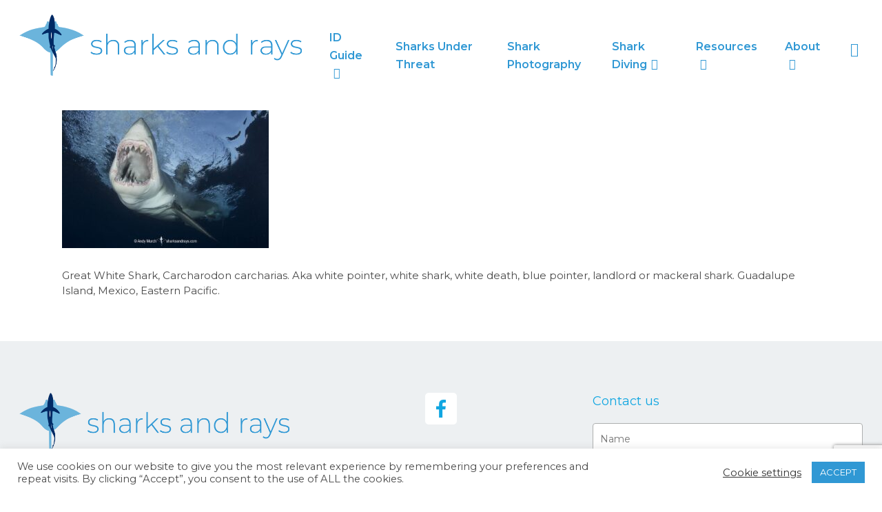

--- FILE ---
content_type: text/html; charset=utf-8
request_url: https://www.google.com/recaptcha/api2/anchor?ar=1&k=6Lc59NMZAAAAACJA7cul-VJ10F2DMjcHj8Xc5_3F&co=aHR0cHM6Ly93d3cuc2hhcmtzYW5kcmF5cy5jb206NDQz&hl=en&v=7gg7H51Q-naNfhmCP3_R47ho&size=invisible&anchor-ms=20000&execute-ms=30000&cb=orutrnwsb9wp
body_size: 50092
content:
<!DOCTYPE HTML><html dir="ltr" lang="en"><head><meta http-equiv="Content-Type" content="text/html; charset=UTF-8">
<meta http-equiv="X-UA-Compatible" content="IE=edge">
<title>reCAPTCHA</title>
<style type="text/css">
/* cyrillic-ext */
@font-face {
  font-family: 'Roboto';
  font-style: normal;
  font-weight: 400;
  font-stretch: 100%;
  src: url(//fonts.gstatic.com/s/roboto/v48/KFO7CnqEu92Fr1ME7kSn66aGLdTylUAMa3GUBHMdazTgWw.woff2) format('woff2');
  unicode-range: U+0460-052F, U+1C80-1C8A, U+20B4, U+2DE0-2DFF, U+A640-A69F, U+FE2E-FE2F;
}
/* cyrillic */
@font-face {
  font-family: 'Roboto';
  font-style: normal;
  font-weight: 400;
  font-stretch: 100%;
  src: url(//fonts.gstatic.com/s/roboto/v48/KFO7CnqEu92Fr1ME7kSn66aGLdTylUAMa3iUBHMdazTgWw.woff2) format('woff2');
  unicode-range: U+0301, U+0400-045F, U+0490-0491, U+04B0-04B1, U+2116;
}
/* greek-ext */
@font-face {
  font-family: 'Roboto';
  font-style: normal;
  font-weight: 400;
  font-stretch: 100%;
  src: url(//fonts.gstatic.com/s/roboto/v48/KFO7CnqEu92Fr1ME7kSn66aGLdTylUAMa3CUBHMdazTgWw.woff2) format('woff2');
  unicode-range: U+1F00-1FFF;
}
/* greek */
@font-face {
  font-family: 'Roboto';
  font-style: normal;
  font-weight: 400;
  font-stretch: 100%;
  src: url(//fonts.gstatic.com/s/roboto/v48/KFO7CnqEu92Fr1ME7kSn66aGLdTylUAMa3-UBHMdazTgWw.woff2) format('woff2');
  unicode-range: U+0370-0377, U+037A-037F, U+0384-038A, U+038C, U+038E-03A1, U+03A3-03FF;
}
/* math */
@font-face {
  font-family: 'Roboto';
  font-style: normal;
  font-weight: 400;
  font-stretch: 100%;
  src: url(//fonts.gstatic.com/s/roboto/v48/KFO7CnqEu92Fr1ME7kSn66aGLdTylUAMawCUBHMdazTgWw.woff2) format('woff2');
  unicode-range: U+0302-0303, U+0305, U+0307-0308, U+0310, U+0312, U+0315, U+031A, U+0326-0327, U+032C, U+032F-0330, U+0332-0333, U+0338, U+033A, U+0346, U+034D, U+0391-03A1, U+03A3-03A9, U+03B1-03C9, U+03D1, U+03D5-03D6, U+03F0-03F1, U+03F4-03F5, U+2016-2017, U+2034-2038, U+203C, U+2040, U+2043, U+2047, U+2050, U+2057, U+205F, U+2070-2071, U+2074-208E, U+2090-209C, U+20D0-20DC, U+20E1, U+20E5-20EF, U+2100-2112, U+2114-2115, U+2117-2121, U+2123-214F, U+2190, U+2192, U+2194-21AE, U+21B0-21E5, U+21F1-21F2, U+21F4-2211, U+2213-2214, U+2216-22FF, U+2308-230B, U+2310, U+2319, U+231C-2321, U+2336-237A, U+237C, U+2395, U+239B-23B7, U+23D0, U+23DC-23E1, U+2474-2475, U+25AF, U+25B3, U+25B7, U+25BD, U+25C1, U+25CA, U+25CC, U+25FB, U+266D-266F, U+27C0-27FF, U+2900-2AFF, U+2B0E-2B11, U+2B30-2B4C, U+2BFE, U+3030, U+FF5B, U+FF5D, U+1D400-1D7FF, U+1EE00-1EEFF;
}
/* symbols */
@font-face {
  font-family: 'Roboto';
  font-style: normal;
  font-weight: 400;
  font-stretch: 100%;
  src: url(//fonts.gstatic.com/s/roboto/v48/KFO7CnqEu92Fr1ME7kSn66aGLdTylUAMaxKUBHMdazTgWw.woff2) format('woff2');
  unicode-range: U+0001-000C, U+000E-001F, U+007F-009F, U+20DD-20E0, U+20E2-20E4, U+2150-218F, U+2190, U+2192, U+2194-2199, U+21AF, U+21E6-21F0, U+21F3, U+2218-2219, U+2299, U+22C4-22C6, U+2300-243F, U+2440-244A, U+2460-24FF, U+25A0-27BF, U+2800-28FF, U+2921-2922, U+2981, U+29BF, U+29EB, U+2B00-2BFF, U+4DC0-4DFF, U+FFF9-FFFB, U+10140-1018E, U+10190-1019C, U+101A0, U+101D0-101FD, U+102E0-102FB, U+10E60-10E7E, U+1D2C0-1D2D3, U+1D2E0-1D37F, U+1F000-1F0FF, U+1F100-1F1AD, U+1F1E6-1F1FF, U+1F30D-1F30F, U+1F315, U+1F31C, U+1F31E, U+1F320-1F32C, U+1F336, U+1F378, U+1F37D, U+1F382, U+1F393-1F39F, U+1F3A7-1F3A8, U+1F3AC-1F3AF, U+1F3C2, U+1F3C4-1F3C6, U+1F3CA-1F3CE, U+1F3D4-1F3E0, U+1F3ED, U+1F3F1-1F3F3, U+1F3F5-1F3F7, U+1F408, U+1F415, U+1F41F, U+1F426, U+1F43F, U+1F441-1F442, U+1F444, U+1F446-1F449, U+1F44C-1F44E, U+1F453, U+1F46A, U+1F47D, U+1F4A3, U+1F4B0, U+1F4B3, U+1F4B9, U+1F4BB, U+1F4BF, U+1F4C8-1F4CB, U+1F4D6, U+1F4DA, U+1F4DF, U+1F4E3-1F4E6, U+1F4EA-1F4ED, U+1F4F7, U+1F4F9-1F4FB, U+1F4FD-1F4FE, U+1F503, U+1F507-1F50B, U+1F50D, U+1F512-1F513, U+1F53E-1F54A, U+1F54F-1F5FA, U+1F610, U+1F650-1F67F, U+1F687, U+1F68D, U+1F691, U+1F694, U+1F698, U+1F6AD, U+1F6B2, U+1F6B9-1F6BA, U+1F6BC, U+1F6C6-1F6CF, U+1F6D3-1F6D7, U+1F6E0-1F6EA, U+1F6F0-1F6F3, U+1F6F7-1F6FC, U+1F700-1F7FF, U+1F800-1F80B, U+1F810-1F847, U+1F850-1F859, U+1F860-1F887, U+1F890-1F8AD, U+1F8B0-1F8BB, U+1F8C0-1F8C1, U+1F900-1F90B, U+1F93B, U+1F946, U+1F984, U+1F996, U+1F9E9, U+1FA00-1FA6F, U+1FA70-1FA7C, U+1FA80-1FA89, U+1FA8F-1FAC6, U+1FACE-1FADC, U+1FADF-1FAE9, U+1FAF0-1FAF8, U+1FB00-1FBFF;
}
/* vietnamese */
@font-face {
  font-family: 'Roboto';
  font-style: normal;
  font-weight: 400;
  font-stretch: 100%;
  src: url(//fonts.gstatic.com/s/roboto/v48/KFO7CnqEu92Fr1ME7kSn66aGLdTylUAMa3OUBHMdazTgWw.woff2) format('woff2');
  unicode-range: U+0102-0103, U+0110-0111, U+0128-0129, U+0168-0169, U+01A0-01A1, U+01AF-01B0, U+0300-0301, U+0303-0304, U+0308-0309, U+0323, U+0329, U+1EA0-1EF9, U+20AB;
}
/* latin-ext */
@font-face {
  font-family: 'Roboto';
  font-style: normal;
  font-weight: 400;
  font-stretch: 100%;
  src: url(//fonts.gstatic.com/s/roboto/v48/KFO7CnqEu92Fr1ME7kSn66aGLdTylUAMa3KUBHMdazTgWw.woff2) format('woff2');
  unicode-range: U+0100-02BA, U+02BD-02C5, U+02C7-02CC, U+02CE-02D7, U+02DD-02FF, U+0304, U+0308, U+0329, U+1D00-1DBF, U+1E00-1E9F, U+1EF2-1EFF, U+2020, U+20A0-20AB, U+20AD-20C0, U+2113, U+2C60-2C7F, U+A720-A7FF;
}
/* latin */
@font-face {
  font-family: 'Roboto';
  font-style: normal;
  font-weight: 400;
  font-stretch: 100%;
  src: url(//fonts.gstatic.com/s/roboto/v48/KFO7CnqEu92Fr1ME7kSn66aGLdTylUAMa3yUBHMdazQ.woff2) format('woff2');
  unicode-range: U+0000-00FF, U+0131, U+0152-0153, U+02BB-02BC, U+02C6, U+02DA, U+02DC, U+0304, U+0308, U+0329, U+2000-206F, U+20AC, U+2122, U+2191, U+2193, U+2212, U+2215, U+FEFF, U+FFFD;
}
/* cyrillic-ext */
@font-face {
  font-family: 'Roboto';
  font-style: normal;
  font-weight: 500;
  font-stretch: 100%;
  src: url(//fonts.gstatic.com/s/roboto/v48/KFO7CnqEu92Fr1ME7kSn66aGLdTylUAMa3GUBHMdazTgWw.woff2) format('woff2');
  unicode-range: U+0460-052F, U+1C80-1C8A, U+20B4, U+2DE0-2DFF, U+A640-A69F, U+FE2E-FE2F;
}
/* cyrillic */
@font-face {
  font-family: 'Roboto';
  font-style: normal;
  font-weight: 500;
  font-stretch: 100%;
  src: url(//fonts.gstatic.com/s/roboto/v48/KFO7CnqEu92Fr1ME7kSn66aGLdTylUAMa3iUBHMdazTgWw.woff2) format('woff2');
  unicode-range: U+0301, U+0400-045F, U+0490-0491, U+04B0-04B1, U+2116;
}
/* greek-ext */
@font-face {
  font-family: 'Roboto';
  font-style: normal;
  font-weight: 500;
  font-stretch: 100%;
  src: url(//fonts.gstatic.com/s/roboto/v48/KFO7CnqEu92Fr1ME7kSn66aGLdTylUAMa3CUBHMdazTgWw.woff2) format('woff2');
  unicode-range: U+1F00-1FFF;
}
/* greek */
@font-face {
  font-family: 'Roboto';
  font-style: normal;
  font-weight: 500;
  font-stretch: 100%;
  src: url(//fonts.gstatic.com/s/roboto/v48/KFO7CnqEu92Fr1ME7kSn66aGLdTylUAMa3-UBHMdazTgWw.woff2) format('woff2');
  unicode-range: U+0370-0377, U+037A-037F, U+0384-038A, U+038C, U+038E-03A1, U+03A3-03FF;
}
/* math */
@font-face {
  font-family: 'Roboto';
  font-style: normal;
  font-weight: 500;
  font-stretch: 100%;
  src: url(//fonts.gstatic.com/s/roboto/v48/KFO7CnqEu92Fr1ME7kSn66aGLdTylUAMawCUBHMdazTgWw.woff2) format('woff2');
  unicode-range: U+0302-0303, U+0305, U+0307-0308, U+0310, U+0312, U+0315, U+031A, U+0326-0327, U+032C, U+032F-0330, U+0332-0333, U+0338, U+033A, U+0346, U+034D, U+0391-03A1, U+03A3-03A9, U+03B1-03C9, U+03D1, U+03D5-03D6, U+03F0-03F1, U+03F4-03F5, U+2016-2017, U+2034-2038, U+203C, U+2040, U+2043, U+2047, U+2050, U+2057, U+205F, U+2070-2071, U+2074-208E, U+2090-209C, U+20D0-20DC, U+20E1, U+20E5-20EF, U+2100-2112, U+2114-2115, U+2117-2121, U+2123-214F, U+2190, U+2192, U+2194-21AE, U+21B0-21E5, U+21F1-21F2, U+21F4-2211, U+2213-2214, U+2216-22FF, U+2308-230B, U+2310, U+2319, U+231C-2321, U+2336-237A, U+237C, U+2395, U+239B-23B7, U+23D0, U+23DC-23E1, U+2474-2475, U+25AF, U+25B3, U+25B7, U+25BD, U+25C1, U+25CA, U+25CC, U+25FB, U+266D-266F, U+27C0-27FF, U+2900-2AFF, U+2B0E-2B11, U+2B30-2B4C, U+2BFE, U+3030, U+FF5B, U+FF5D, U+1D400-1D7FF, U+1EE00-1EEFF;
}
/* symbols */
@font-face {
  font-family: 'Roboto';
  font-style: normal;
  font-weight: 500;
  font-stretch: 100%;
  src: url(//fonts.gstatic.com/s/roboto/v48/KFO7CnqEu92Fr1ME7kSn66aGLdTylUAMaxKUBHMdazTgWw.woff2) format('woff2');
  unicode-range: U+0001-000C, U+000E-001F, U+007F-009F, U+20DD-20E0, U+20E2-20E4, U+2150-218F, U+2190, U+2192, U+2194-2199, U+21AF, U+21E6-21F0, U+21F3, U+2218-2219, U+2299, U+22C4-22C6, U+2300-243F, U+2440-244A, U+2460-24FF, U+25A0-27BF, U+2800-28FF, U+2921-2922, U+2981, U+29BF, U+29EB, U+2B00-2BFF, U+4DC0-4DFF, U+FFF9-FFFB, U+10140-1018E, U+10190-1019C, U+101A0, U+101D0-101FD, U+102E0-102FB, U+10E60-10E7E, U+1D2C0-1D2D3, U+1D2E0-1D37F, U+1F000-1F0FF, U+1F100-1F1AD, U+1F1E6-1F1FF, U+1F30D-1F30F, U+1F315, U+1F31C, U+1F31E, U+1F320-1F32C, U+1F336, U+1F378, U+1F37D, U+1F382, U+1F393-1F39F, U+1F3A7-1F3A8, U+1F3AC-1F3AF, U+1F3C2, U+1F3C4-1F3C6, U+1F3CA-1F3CE, U+1F3D4-1F3E0, U+1F3ED, U+1F3F1-1F3F3, U+1F3F5-1F3F7, U+1F408, U+1F415, U+1F41F, U+1F426, U+1F43F, U+1F441-1F442, U+1F444, U+1F446-1F449, U+1F44C-1F44E, U+1F453, U+1F46A, U+1F47D, U+1F4A3, U+1F4B0, U+1F4B3, U+1F4B9, U+1F4BB, U+1F4BF, U+1F4C8-1F4CB, U+1F4D6, U+1F4DA, U+1F4DF, U+1F4E3-1F4E6, U+1F4EA-1F4ED, U+1F4F7, U+1F4F9-1F4FB, U+1F4FD-1F4FE, U+1F503, U+1F507-1F50B, U+1F50D, U+1F512-1F513, U+1F53E-1F54A, U+1F54F-1F5FA, U+1F610, U+1F650-1F67F, U+1F687, U+1F68D, U+1F691, U+1F694, U+1F698, U+1F6AD, U+1F6B2, U+1F6B9-1F6BA, U+1F6BC, U+1F6C6-1F6CF, U+1F6D3-1F6D7, U+1F6E0-1F6EA, U+1F6F0-1F6F3, U+1F6F7-1F6FC, U+1F700-1F7FF, U+1F800-1F80B, U+1F810-1F847, U+1F850-1F859, U+1F860-1F887, U+1F890-1F8AD, U+1F8B0-1F8BB, U+1F8C0-1F8C1, U+1F900-1F90B, U+1F93B, U+1F946, U+1F984, U+1F996, U+1F9E9, U+1FA00-1FA6F, U+1FA70-1FA7C, U+1FA80-1FA89, U+1FA8F-1FAC6, U+1FACE-1FADC, U+1FADF-1FAE9, U+1FAF0-1FAF8, U+1FB00-1FBFF;
}
/* vietnamese */
@font-face {
  font-family: 'Roboto';
  font-style: normal;
  font-weight: 500;
  font-stretch: 100%;
  src: url(//fonts.gstatic.com/s/roboto/v48/KFO7CnqEu92Fr1ME7kSn66aGLdTylUAMa3OUBHMdazTgWw.woff2) format('woff2');
  unicode-range: U+0102-0103, U+0110-0111, U+0128-0129, U+0168-0169, U+01A0-01A1, U+01AF-01B0, U+0300-0301, U+0303-0304, U+0308-0309, U+0323, U+0329, U+1EA0-1EF9, U+20AB;
}
/* latin-ext */
@font-face {
  font-family: 'Roboto';
  font-style: normal;
  font-weight: 500;
  font-stretch: 100%;
  src: url(//fonts.gstatic.com/s/roboto/v48/KFO7CnqEu92Fr1ME7kSn66aGLdTylUAMa3KUBHMdazTgWw.woff2) format('woff2');
  unicode-range: U+0100-02BA, U+02BD-02C5, U+02C7-02CC, U+02CE-02D7, U+02DD-02FF, U+0304, U+0308, U+0329, U+1D00-1DBF, U+1E00-1E9F, U+1EF2-1EFF, U+2020, U+20A0-20AB, U+20AD-20C0, U+2113, U+2C60-2C7F, U+A720-A7FF;
}
/* latin */
@font-face {
  font-family: 'Roboto';
  font-style: normal;
  font-weight: 500;
  font-stretch: 100%;
  src: url(//fonts.gstatic.com/s/roboto/v48/KFO7CnqEu92Fr1ME7kSn66aGLdTylUAMa3yUBHMdazQ.woff2) format('woff2');
  unicode-range: U+0000-00FF, U+0131, U+0152-0153, U+02BB-02BC, U+02C6, U+02DA, U+02DC, U+0304, U+0308, U+0329, U+2000-206F, U+20AC, U+2122, U+2191, U+2193, U+2212, U+2215, U+FEFF, U+FFFD;
}
/* cyrillic-ext */
@font-face {
  font-family: 'Roboto';
  font-style: normal;
  font-weight: 900;
  font-stretch: 100%;
  src: url(//fonts.gstatic.com/s/roboto/v48/KFO7CnqEu92Fr1ME7kSn66aGLdTylUAMa3GUBHMdazTgWw.woff2) format('woff2');
  unicode-range: U+0460-052F, U+1C80-1C8A, U+20B4, U+2DE0-2DFF, U+A640-A69F, U+FE2E-FE2F;
}
/* cyrillic */
@font-face {
  font-family: 'Roboto';
  font-style: normal;
  font-weight: 900;
  font-stretch: 100%;
  src: url(//fonts.gstatic.com/s/roboto/v48/KFO7CnqEu92Fr1ME7kSn66aGLdTylUAMa3iUBHMdazTgWw.woff2) format('woff2');
  unicode-range: U+0301, U+0400-045F, U+0490-0491, U+04B0-04B1, U+2116;
}
/* greek-ext */
@font-face {
  font-family: 'Roboto';
  font-style: normal;
  font-weight: 900;
  font-stretch: 100%;
  src: url(//fonts.gstatic.com/s/roboto/v48/KFO7CnqEu92Fr1ME7kSn66aGLdTylUAMa3CUBHMdazTgWw.woff2) format('woff2');
  unicode-range: U+1F00-1FFF;
}
/* greek */
@font-face {
  font-family: 'Roboto';
  font-style: normal;
  font-weight: 900;
  font-stretch: 100%;
  src: url(//fonts.gstatic.com/s/roboto/v48/KFO7CnqEu92Fr1ME7kSn66aGLdTylUAMa3-UBHMdazTgWw.woff2) format('woff2');
  unicode-range: U+0370-0377, U+037A-037F, U+0384-038A, U+038C, U+038E-03A1, U+03A3-03FF;
}
/* math */
@font-face {
  font-family: 'Roboto';
  font-style: normal;
  font-weight: 900;
  font-stretch: 100%;
  src: url(//fonts.gstatic.com/s/roboto/v48/KFO7CnqEu92Fr1ME7kSn66aGLdTylUAMawCUBHMdazTgWw.woff2) format('woff2');
  unicode-range: U+0302-0303, U+0305, U+0307-0308, U+0310, U+0312, U+0315, U+031A, U+0326-0327, U+032C, U+032F-0330, U+0332-0333, U+0338, U+033A, U+0346, U+034D, U+0391-03A1, U+03A3-03A9, U+03B1-03C9, U+03D1, U+03D5-03D6, U+03F0-03F1, U+03F4-03F5, U+2016-2017, U+2034-2038, U+203C, U+2040, U+2043, U+2047, U+2050, U+2057, U+205F, U+2070-2071, U+2074-208E, U+2090-209C, U+20D0-20DC, U+20E1, U+20E5-20EF, U+2100-2112, U+2114-2115, U+2117-2121, U+2123-214F, U+2190, U+2192, U+2194-21AE, U+21B0-21E5, U+21F1-21F2, U+21F4-2211, U+2213-2214, U+2216-22FF, U+2308-230B, U+2310, U+2319, U+231C-2321, U+2336-237A, U+237C, U+2395, U+239B-23B7, U+23D0, U+23DC-23E1, U+2474-2475, U+25AF, U+25B3, U+25B7, U+25BD, U+25C1, U+25CA, U+25CC, U+25FB, U+266D-266F, U+27C0-27FF, U+2900-2AFF, U+2B0E-2B11, U+2B30-2B4C, U+2BFE, U+3030, U+FF5B, U+FF5D, U+1D400-1D7FF, U+1EE00-1EEFF;
}
/* symbols */
@font-face {
  font-family: 'Roboto';
  font-style: normal;
  font-weight: 900;
  font-stretch: 100%;
  src: url(//fonts.gstatic.com/s/roboto/v48/KFO7CnqEu92Fr1ME7kSn66aGLdTylUAMaxKUBHMdazTgWw.woff2) format('woff2');
  unicode-range: U+0001-000C, U+000E-001F, U+007F-009F, U+20DD-20E0, U+20E2-20E4, U+2150-218F, U+2190, U+2192, U+2194-2199, U+21AF, U+21E6-21F0, U+21F3, U+2218-2219, U+2299, U+22C4-22C6, U+2300-243F, U+2440-244A, U+2460-24FF, U+25A0-27BF, U+2800-28FF, U+2921-2922, U+2981, U+29BF, U+29EB, U+2B00-2BFF, U+4DC0-4DFF, U+FFF9-FFFB, U+10140-1018E, U+10190-1019C, U+101A0, U+101D0-101FD, U+102E0-102FB, U+10E60-10E7E, U+1D2C0-1D2D3, U+1D2E0-1D37F, U+1F000-1F0FF, U+1F100-1F1AD, U+1F1E6-1F1FF, U+1F30D-1F30F, U+1F315, U+1F31C, U+1F31E, U+1F320-1F32C, U+1F336, U+1F378, U+1F37D, U+1F382, U+1F393-1F39F, U+1F3A7-1F3A8, U+1F3AC-1F3AF, U+1F3C2, U+1F3C4-1F3C6, U+1F3CA-1F3CE, U+1F3D4-1F3E0, U+1F3ED, U+1F3F1-1F3F3, U+1F3F5-1F3F7, U+1F408, U+1F415, U+1F41F, U+1F426, U+1F43F, U+1F441-1F442, U+1F444, U+1F446-1F449, U+1F44C-1F44E, U+1F453, U+1F46A, U+1F47D, U+1F4A3, U+1F4B0, U+1F4B3, U+1F4B9, U+1F4BB, U+1F4BF, U+1F4C8-1F4CB, U+1F4D6, U+1F4DA, U+1F4DF, U+1F4E3-1F4E6, U+1F4EA-1F4ED, U+1F4F7, U+1F4F9-1F4FB, U+1F4FD-1F4FE, U+1F503, U+1F507-1F50B, U+1F50D, U+1F512-1F513, U+1F53E-1F54A, U+1F54F-1F5FA, U+1F610, U+1F650-1F67F, U+1F687, U+1F68D, U+1F691, U+1F694, U+1F698, U+1F6AD, U+1F6B2, U+1F6B9-1F6BA, U+1F6BC, U+1F6C6-1F6CF, U+1F6D3-1F6D7, U+1F6E0-1F6EA, U+1F6F0-1F6F3, U+1F6F7-1F6FC, U+1F700-1F7FF, U+1F800-1F80B, U+1F810-1F847, U+1F850-1F859, U+1F860-1F887, U+1F890-1F8AD, U+1F8B0-1F8BB, U+1F8C0-1F8C1, U+1F900-1F90B, U+1F93B, U+1F946, U+1F984, U+1F996, U+1F9E9, U+1FA00-1FA6F, U+1FA70-1FA7C, U+1FA80-1FA89, U+1FA8F-1FAC6, U+1FACE-1FADC, U+1FADF-1FAE9, U+1FAF0-1FAF8, U+1FB00-1FBFF;
}
/* vietnamese */
@font-face {
  font-family: 'Roboto';
  font-style: normal;
  font-weight: 900;
  font-stretch: 100%;
  src: url(//fonts.gstatic.com/s/roboto/v48/KFO7CnqEu92Fr1ME7kSn66aGLdTylUAMa3OUBHMdazTgWw.woff2) format('woff2');
  unicode-range: U+0102-0103, U+0110-0111, U+0128-0129, U+0168-0169, U+01A0-01A1, U+01AF-01B0, U+0300-0301, U+0303-0304, U+0308-0309, U+0323, U+0329, U+1EA0-1EF9, U+20AB;
}
/* latin-ext */
@font-face {
  font-family: 'Roboto';
  font-style: normal;
  font-weight: 900;
  font-stretch: 100%;
  src: url(//fonts.gstatic.com/s/roboto/v48/KFO7CnqEu92Fr1ME7kSn66aGLdTylUAMa3KUBHMdazTgWw.woff2) format('woff2');
  unicode-range: U+0100-02BA, U+02BD-02C5, U+02C7-02CC, U+02CE-02D7, U+02DD-02FF, U+0304, U+0308, U+0329, U+1D00-1DBF, U+1E00-1E9F, U+1EF2-1EFF, U+2020, U+20A0-20AB, U+20AD-20C0, U+2113, U+2C60-2C7F, U+A720-A7FF;
}
/* latin */
@font-face {
  font-family: 'Roboto';
  font-style: normal;
  font-weight: 900;
  font-stretch: 100%;
  src: url(//fonts.gstatic.com/s/roboto/v48/KFO7CnqEu92Fr1ME7kSn66aGLdTylUAMa3yUBHMdazQ.woff2) format('woff2');
  unicode-range: U+0000-00FF, U+0131, U+0152-0153, U+02BB-02BC, U+02C6, U+02DA, U+02DC, U+0304, U+0308, U+0329, U+2000-206F, U+20AC, U+2122, U+2191, U+2193, U+2212, U+2215, U+FEFF, U+FFFD;
}

</style>
<link rel="stylesheet" type="text/css" href="https://www.gstatic.com/recaptcha/releases/7gg7H51Q-naNfhmCP3_R47ho/styles__ltr.css">
<script nonce="JwTo363PlKUzxJ6Ha7O0nQ" type="text/javascript">window['__recaptcha_api'] = 'https://www.google.com/recaptcha/api2/';</script>
<script type="text/javascript" src="https://www.gstatic.com/recaptcha/releases/7gg7H51Q-naNfhmCP3_R47ho/recaptcha__en.js" nonce="JwTo363PlKUzxJ6Ha7O0nQ">
      
    </script></head>
<body><div id="rc-anchor-alert" class="rc-anchor-alert"></div>
<input type="hidden" id="recaptcha-token" value="[base64]">
<script type="text/javascript" nonce="JwTo363PlKUzxJ6Ha7O0nQ">
      recaptcha.anchor.Main.init("[\x22ainput\x22,[\x22bgdata\x22,\x22\x22,\[base64]/[base64]/MjU1Ong/[base64]/[base64]/[base64]/[base64]/[base64]/[base64]/[base64]/[base64]/[base64]/[base64]/[base64]/[base64]/[base64]/[base64]/[base64]\\u003d\x22,\[base64]\x22,\x22e8K5esOvZ8KHTMOUWQZqJsKEbcOVRGJOw6jCiijCiGnCiAPCi1DDkVpMw6YkD8OCUHE6wp/[base64]/ChE7DkmvDhcOXWRQCfMKJw4VNw67DslPDp8OAE8KibB7Dpn7Dj8KoI8OME0kRw6gsYMOVwp4kIcOlCAchwpvCncOxwoBDwqYFe37DrnEiwrrDjsKTwpTDpsKNwpNNADPCjcKoN34wwrnDkMKWPwsIIcOiwpHCnhrDhsOvRGQLwo3CosKpHMO6U0DCiMONw7/DkMKyw6vDu25Fw7lmUCVDw5tFalkqE03DscO1K1LClFfCi2/DtMObCHnCm8K+PjnCmm/Cj0RiPMODwpLCpXDDtXAVAU7DiE3Dq8KMwo45GkYFVsORUMKqwrXCpsOHAxzDmhTDpsOGKcOQwqDDqMKHcGLDrWDDjzBywrzCpcO/CsOucw1cY27Cn8KwJMOSEcKjE3nCo8KtNsK9ThvDqS/Di8OLAMKwwpVlwpPCm8Orw4DDshw2L2nDvVQdwq3CusKYb8KnwoTDkhbCpcKOwrzDt8K5KWHCpcOWLGQ9w4k5I2zCo8OHw4bDq8OLOXpVw7wrw7fDk0Few7AwakrCtgh5w4/DkHvDghHDv8KCXjHDisOPwrjDnsKTw4Y2TyEjw7ELNcOwc8OUOmrCpMKzwqTCuMO6MMOCwpE5DcOnwqnCu8K6w4dEFcKEZ8KjTRXCgsOJwqEuwqtNwpvDj1fClMOcw6PCmwjDocKjwrDDkMKBMsOwZUpCw5PCuQ4ofMKOwo/Dh8K2w7rCssKJdcKFw4HDlsKYGcO7wrjDkcKTwqPDo3sXG0cNw4XCohPCtXoww6Y6JShXwpM/dsOTwpc/wpHDhsKlD8K4FXdse3PChsO6MQ9gbsK0wqgTNcOOw43DpE4lfcKAOcONw7bDmhjDvMOlw7RxGcOLw6LDqRJ9wrzCpsO2wrc+OztYecO0bQDCmn4/wrYYw77CviDCjgPDvMKow4cfwq3DtknCssKNw5HCkhrDm8KbS8Okw5EFZVjCscKlaRQ2wrNvw4/CnMKkw5jDu8OoZ8KHwo9BbgbDlMOgWcKDWcOqeMOMwpvChyXCgMKxw7fCrVxOKEM6w71QRzHCtsK1AXp7BXF8w4BHw77CosOGMj3CoMOODGrDlMOIw5PCi3/CkMKoZMKhYMKowqdywrA1w5/DjjXConvCjcKyw6drb1VpM8KowqjDgFLDn8KsHD3DgFEuwpbCncOXwpYQwofCqMOTwq/DgBLDiHoFUX/CgRQcVsKiesOmw5Ape8KPTsOHM2wjw5jChsOFSkrCp8KDwrgMf1LDu8OCw6hDwoUVP8ObO8KaOw3CiXx7A8KZw7fDoTtQe8OHPsKjw4sbTMORwo4+Ai8BwpAIMk3Cm8O/w6pnSwbDpEFMdTbCuRsLIMO3wqHCmlUYw6vDlsKrw6pQNsKyw4nDhcOXP8OOw5TDpj3Dvz4FVcKOwrd9wpd8HMKXwr0peMK8w7fCkl1FGBHDrXsVTTNPw5LCl0nCssOiw6vDk0x/BcOcfR7Chn3DlQvDpQfDkwvDisKJw57DsidVwrUxAcOswrnCnF7CncOcfsOdw63DkQgWRGnDi8O9wpvDk1E6KEvCqcK3PcKhw6BCwrLDksKba33CsUzDlTHCi8OrwrTDkU1qTsO8bMOiMsKtwrhiwqrCsybCssOOw70cKcKXfcKdb8Kbd8K9w6RGwr5Rw6FtecO8wo/DoMKrw7VWwoHDlcO1w5dhwpE7wpAIw4vDm1djw6gnw4nDncK7wrDCvBXChWPCl1XDmy/DocKOwrHDoMK9wqJ2PQIRK3dDUl/ChB7CucOcw5fDl8OdacKhw5FtKjfCvmU0RQPDvV5EZsOnM8KLKS/Dj1/[base64]/DqBXCuWPCr1c5Mm4+cWPCq0pZH8O3wqLDimLChMKWY8O0PMO8w7vDq8KCacKzw6Nnw4HCrijCvMK4TD8OViQHwrlkXw1Nw5IGw6s6MsKBTcKcwpwiCxHCkzLDigLCoMKaw5QJY04Vw5XCtsOBGcOkAcK9wpDChsKHZFZKDg7CgWbChMKdU8OdTMKFF0/DqMKLFMOtWsKlCcO6w4XDoxXDokAhQ8Ouwo/CpDPDhi80wqnDisOaw4DCncKSE3DCmMK8wrEmw7HCl8Ofw7bDp2nDqMK1worDoCTCk8K9w5HDrVLDr8KTVD/CgcK4wq3DhlnDsgXDkQYFw5RXO8O4S8OAwoXCrDLCi8OEw5dYb8KrwpTCj8K+dX8NwrzDnFvCpsKIwo1Twok1FMK3CsKSLMO/bwEbwqJGJsKzwofCtEPCmjBvwpvCg8KFOcOew7ACfcKdQB4zwr9ewr42TsKQN8KKUsO+SWAtwp/ClsO9HGU2Wn9/MkBGRUbDhFkCJMOgfsOewo/DiMKyeTBjeMOjMR8MXsK9w57DghphwrRRVzTCsmVhXkfDqcOswp/DvMKZCyLCklR3GSDCqFPDrcK/JnHCq0cfwqPCq8KHw6DDixHDjGMiw6/CqcO/wowbw7HCrMOsV8O8IsK5w5vCj8ONHxohLmnCpcOoCcOEwqY0cMKACEPDnMO/LsKfAz3DomzCtMO3w5XCs2jChsKODsOnw7XCpScyCTDDqRgWwonDrsKlVsOAbcK5DcKwwqTDl1jCicKawpvClcKsM0Nlw5DCn8Omw7fCiCICbcOCw4/[base64]/w6lrwqEyPmILwqhoFU7CpT/Ckw3Ds1rDlxXDnFRkw5TCuhHDiMOcw57CkirCtMO1Tl1pwptTw6wkwojDvsOwbGhtw4A3wo52b8KRC8ONDcK0AmpxeMKPHw3DkMO/U8KiXiV/wqjCn8Kswp7DgMO/OWE7woUaLhDCs1/Cs8KEUMKRwoDDmh3Dp8Olw5N9w5cJwqpvwqpowrbDkVZXw6FJWjJ+w4XDsMKaw7DDpsO8wpLDu8Kaw4YvR2gBSMKHw6tTQFJpABAKMnrDtMKCwo8DJMOqw4B3S8KmV1bCvUTDssOvwp3DkUMbw4/CrRNQMMOIw4rDrlM4Q8OYZX3Dr8Kxw4vDgsKRDsO/RcOvwpjDihrDiwNEMDLDtsKQM8KgwqvChHDDiMKfw5hKw6jCklDCiRLCscOXNcOIwpULdMOQw7XDg8OWw4lXwqvDp2vCv1FEYgYbH1cTMsOLW3DCry/CtcOIwozDgMK1w5Yyw6/CtFBTwq5GwprCn8K1Qi4TF8KIUcOYUcOzwrzDtsOBw7rCp03Dp1BIIMOpJMKke8KyCsOWw4XDpi4hwpzCjDlvwqI3w7Y3w5jDkcKlwqfDhl/[base64]/OcK/w4vCvsKyQ8Onw6TDqMKQwqzDucObdysaw7LDogLDp8KUw5peO8KKw7MLW8OSC8KAOzTCrsK2QMOfcMOswrMTQsKMwqnDjGViwrQ1FTF7KMOTTDrCjEEPFcOlbcOjw47DjRPCklzDlXsHw4HClkAtw6PCmn5vJDfDlcOXw6sKw51wJGbDkER/wrnCiH4xLmrDuMOsw5zDkGxHb8KrwoYSw4fDgcOGwq3DvsOiYsKNwqAdecORbcOZNsOLLnUowozCvsKnK8KdfhdaCsO+MR/DssOLw5EKcz/DjXfCkRvCucOvworCqS3CozDCi8Oiwrlnw5hGwrszwpDCpsKhwqXClTpdw7xzX2nDocKFwoRofVRDZXlJSXnDtsKoCTQmKS9iSMOjOMO2DcKVaUzCqsKnZFPDjsOUPcOAwp3DsgQqFDERw7s8A8O2w6/Ck2xPUcKXSBHCn8ORwoFfwq4ZMsO3UjfDqSjDlQISw4J4w6TCusKiwpbCvmAjfUJoQcKRAcOxBMK2w6/Dix5mwpnCqsOJVR47QMOeTsOwwpbDpMOdLRjDrsKBw4k/w5koeCbDrsK9fAHCo05uw6vCrMKVWcK/wr3Ctkclw7zDgcKuBMOGNcONwp8vdWDCnRdrbkZCw4LCsCQAfsKUw6fCrAPDpMOCwocfCBrClmXCisO5wpVSVlRswoEfcHzCqj/[base64]/[base64]/CmxwZw7TDgEEpV8O7wq3Dm3odLggpw5/DgcOfSS84F8O6HsKuw4DCi1PDlMOlKMOtw6dvw5bCo8KYw73Dl2LDq2bDh8O5w4LCpmjCu1PCqMKuw6AIw6dhw7NtVQwZw5HDnsK3wow7wrDDlMK/AsOowpYRXsOhw7oVEVPCuHFewqdHwpUNw54jw5HCisOQPF/[base64]/Dr8OmNcKtwoIhwoDCrMOQwq/DvcOMSMKAw63Dol8BWMKMworCmcOQb2HCiWt6P8OcJn02w4XDj8ONRV/Dqms/dMOAwrt/TGJyZizDicK9w4l1RsO8fl/Cjn3CpsKbw64ewrwAwqHCvGfDo31qwqLCpMKxw7lQU8KKDsOOGzDDtcK5YW1Ow6R1I1UdEk/CgsKiw7Emakp/P8K1wo3CrGDDjMOEw4Fkw5lawoTDlMKXDWURBMOdPh7DvSnDjMKJwrUFcGfDr8KtVVXCu8Kpw6QNwrZ7w55QWS7DksOFJ8OPB8K8fS9ewrTDrU52LBvClH9gN8O/EhRsw5LCmsKwGzTCk8KkJsKjw6nCt8OGEcOXw7U6w4/Dm8KBMsOqw7bClsKUBsKdMkbDlB3DhRQye8K+w7rCp8OUw71Ww5A0fsKSw4xjDGnDuCp/aMOICcKfCk4ww4w0B8OGR8Ogwq/Cm8Kkw4RuRjfDr8O6woTCokrDqxnDtMK3HcKww7/[base64]/DkmvDtcKHwrjCjEvDt8Kuw7rDqkrDr8Kvw5DCpC0iwpAOw6J+w48pe3Q7CcKJw6tywr3DgsO8wpfDicKIZyXCjsK2Zk5sXsKuVMKAU8K5w6pdEcKGwp4QDBHDm8K9wo7CnnN8wqXDuyLDqgzCoSo1FmJLwobCp0/[base64]/ClB/CocOGbl7CnlDCnQt+FAM2w78JHMOTaMKiwpTDgCHDpzDDlXV2KUsmwpN9CMOzwoQ0w7ErUg5wasO8JkHCg8OsBQA/wovDmjrCoUPDmDTCjkViY3kAw7h5w6DDin/CqFPDr8OrwrE6wo7Ck1wELw1SwoHCvGNUAzZ2BxTCksOfwowtwpkTw7w9OsKkCcK9w70jwosWT3zDk8OYwrRZw7LCtD49woEBVcKrwoTDs8KOacO/[base64]/CmFjDmsKlWcKPw6jDmMK5w73DtTZdREUsw4l5BcKxw58rKgHDnBXCicOJw4jDo8Kew7vCkMOkEn/[base64]/[base64]/CsUXDgHDDpcKjHMO9dm9uQHAJwqfCohdBw47DrsOwQ8O2w4jDkER+wqJxUsKgwo4iIjdSIwvCuF7CuX4wYMOrwqwnfsOKwoZzQCrCsUUzw6LDnMKFJ8KBCcK3KMOiwpbCgcK7w5ROwp1sVcOwbFXDs0xxw47DpDDDrlATw4wcQsO4wpBlw5vDgMOOwrwZYxUUw6/CosONMHnDksKtHMKPw4gtwocMMMOEFcKmJcKuw6wbUcOCDnHCoGEHThAmwofDvV4rw7nDucKAU8KjS8OfwpPDssODM2LDtcOhNHg3w73CvcOjPcKPAW7DjMOVfQ3CuMKFwp4/[base64]/Dp8K8w6wowpIoJ8KcCC5Ew43ChMOYw4TDlTNlw4EFw4LChsOqw6VQcH3CnMK/[base64]/[base64]/CuWR9w5Y0YTvDnhPDm8KsdsOAwonDrhRYSn/CrEXDi0vDg8OBN8Kxw5rDrGPCkj/[base64]/KjciLFXCmsOEw50UHD3DscKnWMKjw4DDpMO2X8KbTRvDihjCiA4BwpTCssOqXhLCjMO+RMKSwospw6/Cq3sWwqh2BEgiwpvDjmrCnsO8F8OEw6/DncOcwpfCtT7DscKfV8OTwqE3wrfDjMK0w5jChcKnN8KiWztgT8Ktdx7DqRXDmsKEM8OPwo/DosOsJwoUwo/DjcOowpw+w7jCgTvDqcO0w6vDmsOIw5rCtcOaw5k6XwdoPznDnUQEw4cowrt1BAFeEnTDvsOnw4nCpV/Cg8O2FyvCvAfCr8KcN8KQN07CpMOrLcKawol0LVl9NMKZwp02w7rCjBlGwr/[base64]/[base64]/DuMKWOkDCq2MvBR3DggR+woU4w5zDsjQ4JlDColslJsKNVn5Fw69LHBZTwrjDkMKCGUh+wo17woBAw4YkIcOlc8O5w4fDhsKpwrjCtsO3w691w5zCk0d1w7rDgx3Cp8OULT/CqzDDq8KRLMOxeSAYw4sRw69fPWXCjgV6wo05w7gqDDEEKcO7XcOIV8ODKMOzw7o2w5nCncO/UEXCjTxxwqUOB8Kqw7/Dm11tVm/DvxLDsEx0w4TChBgxMsO6OiPCoVLCqTsLXDbDoMOTw4tZd8KVJMKkwoxZwp4UwosdLWVxw7vDusK/wrLCjGNFwpDCqUQNLgRBJMONwpLCt2XCqGoLwrDDrUc0RFQGWcOmFVTCkcKewp3DvcKOZ17DnQNgDsKnwrgkRijCmMKswoV0fE8+QcOyw7fDhmzDhcOuwr0sXTXCmXx+w4Z6wpgdK8OHKjXDtnzDusONwrAlwpAIIk/DlcKqSjPDpMOIw7/CgsK7USV7PsKNwpHDiUYgWVEzwqUEGinDpE3CgwFzfsOjw5spwqbCoX3Dh3HClR7Du2HCvCjDmcK9eMK0Sy8Bw6grRisjw64Kw79LJcKMKxMAYkJrHCpUwpLDjGnDuTzCs8Okw6UZwpkuw5PDlMKnw4ovesO0wp/[base64]/[base64]/[base64]/CncOfPsKXTcK6w7/ChBNzCic1YcOAw4HDhMOlX8OVw6ZFw4MEdCkZwoLCjQ5Dw5zCiwofw77Ci0QIw68Ow6rClRArwogvw5LCkcK/KHzDug59d8OZdsOIwpjCi8O8NR1GEMKiw7jDhB7ClsKMw7HDl8O2ccKEGysRdwkpw7vCiUROw7rDm8KJwqZlwpc+wr7CoAXCp8OJRcO0w7YrUHs3VcOXwqkwwpvCscKiwqc3FMKNGsKiYULDrcOVw4LDvivDoMKgdsO/IcOYJUZhQjA1w4tew7NAw4TDgT7CiloNDsOLNC/DsU1UQMOKwqfCi141woLCoSJOSGPCp1PDnBRPw5FiCcOjUjx0wpcGE05PwqPCuAjDk8OBw5xOc8KFMsOGVsKVwrYzQcKiw5fDusOkJMKowrDDg8KqJgvDoMKWw4ViPH7Cn2nCuVgoOcOHcVkXw6DCvnzCscO9S2vCjAZcw45TwrPCq8KPwoPCuMKAdTrCiVrCq8KVw7/CucO9ZsOFw60Ywq3CucKcIlcVewIXBcKrwrvCmk3DqknCticcwocjwqLDjMK/[base64]/DmDnDtihRZFDDpzbChUJLfzktw6TDiMOsYE7Dn1NUFjBJdcOmwp3DrlV+w78Ew7Q0woAuwrzCq8OVCS3DisOBwpY0woXDikYBw7NdOEgWdWTCj0bCmgsRw4sodMO1L08Mw4jCqsOxwq/DgiEnKsOaw6tRZkwzwrrCmMKdwrbDrMOsw63Cp8OGw7fDkMK1UWtvwpnCsRNePwfDhMOhAsOvw7fDj8O4wqFqw5XCpsK+wp/DkMKIRELCqCptw7PCsnnCim3DpsOrw5c4YMKjbcKtAXjCmgsRw6zDkcOAwoZ8w7nDscONwoHCtG01KMOSwpLCr8K4w49PS8O9QVnCkcOuaQzDssKUbcKadERidHxewpQQWmR8ZsO/YMKXw5LCv8KKwpwpTsKVd8KSOBBoIMKnw7zDtlHDkXDCvFHCi2liOsKkfcOcw7h3w4g7wpFAOGPCu8KOeS/DrcKpbMKsw61ew7lLK8Klw7PCicOKwqvDug7Do8KMw6HDu8KYc3zDslAQa8ORwrnDh8KpwoJfVR0fDz/CqClMwqbCoXs/[base64]/Cq8ODwoJuwrPCgcKSwrJ9HcOtwrpCwpkcwoDDj1kCwrFNRMO+w5s4MMO4w7HCo8O+w7wqwqrDtMKRQcKGw6tgwrzCtwMDI8Kfw6xsw7/CjlXCqH7DpxlMwq1dTSzCk3jDjSoJwrDDpsOhcxlgw4gcd1jCmcOtw6TCkhHDvxnDpTPCrMOJwrJMw70UwqfCr23Cv8KsU8K1w6Q6SllPw6czwp5eQlRXRsKRw4pHwpLDki8/wpjClG7Chg/CikRNwrDCjsKUw5zCqQsCwqpjw49vDcOFwobCjMObw4XCsMKsah0Jwr3CvsKWeDTDjMK+wpUNw67DlcK3w7FPSGXDvcKjHT/ChMKgwrFgdzhdw5trO8KowoHCsMKPGlYjwoQsQcO5wr1WVwEYw4t4aVfDn8KKZRDDnlAkb8OewpjCg8OVw7jDjMOZw4tzw5HDhcKWwpNXw5DDusOPw57Cu8OzQTMHw4LDisOVw4jDmz4/NRhIw7fDusOUPF/DpnzCusOQaGDCv8O/ZMKYwp3DlcO6w63CvMKVwqlTw4wlwqlww6TDlnfCkirDglDDrsKxw7fDjSp3wopybsKbBsKYAMO4wr/DgcKlM8KYwodoOV4lJsKjHcOnw54lwrpvU8K7wo4FUQ12w5dzHMKIwrEww5fDiXFnfjfCq8OwwqPCk8OcHjzCrsOpwokTwpF0w6NCE8OpbC12PMObd8KEBsOBMTbCjGwzw6PDhl8Rw6JGwpokw6DCkGQnYsO5wrvDgnxkw5/CmGTCucOhDmPDgMK+BFpAIEEPDcOSwqHCtE3DusK1w5PCpiLDjMKodHDDqgZGw75Rw7x4wqrCqMK+wr4JBMKrTzjCjBHCm0vDhTDCgwA+w7/[base64]/CgwvCvQnCnidiwrjDsMKFw5RvNX0aw7bCiHvClsKne2AewrZXecKiw7o3wp9ew5nDj1fDq2FEw5cTwp8Qw63Dq8OTwrLCjcKqw7E/EcKiwrDCgyzDpsO2SlfCo2jDqMK+BxjDicKsVXnCgMOTwpQ3D3gDwq/DqnYIXcOrdcObwofCpmHCocK7WsOOw4/[base64]/[base64]/CvMKAwpN/[base64]/Ct8Knw6t/eF5nw5rCjMO5wrUew4DDvn7DpR/DmVs8wrXDhMKow6rDoMKdw4PCpigpw48/[base64]/DuMKHwqABw5TDm1YOCEPDnD7CjGsKf1bDoyIwwq3CpD0KBcOGIHJWXcKCwobDisKdw7/[base64]/ZH9YGlBKPsK9w7wEKzfCpkYOw4LDnh0Lw4INwp3Cs8OhfsO1wpLCuMKBWirCncOJD8ONwrNGwrbDs8KyOV/Dm208w47DoUoja8O6TUt8wpXCpsOYw4jDgcKbJl/CjgYIBsOMDsKyc8O4w4xtBCrDjsOrw7nDoMOgwqrClcKSw4gCE8Kjw5LChcO0YhPCgsKFY8KMw6d1woPCnsOSwqp4AsO6Q8K7wqUrwrjCu8O5XXjDssK1w4HDo3QywoIfXsKEwrREdU7DrcK4M0dBw4fCv1l/[base64]/ClsKqCQlWwr7Dm8KyIXwge8OBOMOtXyTDiGkCw47Dn8KKw4g0HxbCkcKlKsOKQFjCmRLChMKtPDFkBTbCrcKYwrsMwr9VHMKOVcOXwoTCqsONYEtlwpVHVsOGJsKZw73CvGBsPcKdwoZpXigRDcKdw6LCknTDpMOkw4jDhsKXw7/[base64]/BS94w6Nnw4/CszZfw7bCrsKqHx/DnMKew5wYGsO2D8KTwo7ClsOyBMOlFhEIwpBrO8OjI8Opw6TCn14+w5syPGVewqXDssOEKsOTwrpbw4LDqcOQw5zCnSNhbMOzQsOefULDhnfDrcOsw7vDu8OmwrjDhsK9W3ZGwrokTBRQbMOfVh7Ci8OldcKmYsK/w57CmzHDjB5ow4Vyw6JTw7/DlV1hTcOIwqbClwh1w5BDQ8KvwpjDucKmw65UEcKkPApFwo3DnMK0ecKJc8KfMMKEwrkQw5DDvXQIw6VuEjQzw5PDqMO/wovDhXNrL8KHw4nDjcKuPcOtEcOFAWVnw7FTw77CoMKmw4rCuMOYEsOtw5lnwoMPY8OVwovCjXFvP8OeFMK3wo07LmXDjkrDglzDjEvDtcKkw7p4w4zDssOyw6sLHTfCpRTDvDh2w7IlIWfCt17CncOmw71AGQVyw6fCkMO0w4/[base64]/wqvDqMKswpYOwrgNBcKdYsKEwr5eWcK7woDDpMOqw51Hw7kpw7EWwpISHMOTwpcXCQ/CrAQ4w5LDi1/CncOLwqdpDnXCrGNlwr5lwqFMHcO3acOuwo0uw4AAw5Nbw51XOx3DuQ3CliHDu1B/w4XDr8K7YcOfw5bDu8K/wo3DtcKLwq7DgMKaw5nDkcOsPWENdWVVwo7CmxFpVMKcPcO8DsOCwpFVwoTDnyNVwoMnwq90wrRMSWgLw5Ysd1hvFMKHC8OMI2cLw4vDqcO6w57DmBZBesODARjCtsO0TsKAVk7DvcOAw5tJZ8OzEsKewqF1acOcLMOuw4kcw7l9wpzDq8K+wrbDiD/DmsK5w7NVfMKUB8KDZcKwbGnDncO/UQtJUQoiw41pwpvDsMOQwqMsw6rCvxgKw7TCn8O5w4zDgcKBwpzCmcKFYsKbFMK2FHgYZMKGBcKJDsKjw6Iewq96aQwqasOHw6Ayc8OKw6/DvsOUw4gyNzvCs8KPJMOFwprDnF/Cgio4wpkbwpBOwrxiIsKHG8Ohw6x+ZjvDmWTCpHLCuMOBVSNrSjEFw6zDqEBqJMOZwp9Dwp04wpLDnmPCsMOZBcK/asK4DcOfwo04wqYHc1gadm4iwoMww5wyw6Y1RA7DisKOV8OCw5RAwqXCu8KgwqnCkkxPwoTCocO5J8KMwq3ChcK/B1fCpl7DkMKKwqLDs8OQQcOqHTrCm8KLwofDgCDDhMO/LTzClcK5VUESw4E8w7PDiUTDu0rDvMKrwpA0BVzDrn/[base64]/wpFNYsKSKHVOwoDCjkPCsWfCuMKQw7XCiMKNwrYpwod7LcO+wpnDisKHajrCs3IQw7TCpX97wqYCQMOSCcKnLFxQwqBVRcK5wqnDq8KEHcOHCMKdw7VbMk/[base64]/w4XCl8Kpw450e8KUEh7CrCDDkhHCrXzCjGZEwoMiZHdEfMKVwqTDj1fDuTcVw6vCnF/CvMOOSsKbwrFZwrzDpMK5wpYiwqDCiMKaw7JFwpJGwqLDj8Kaw6PDjT/[base64]/DplIRw7LChMOfwrFxI8O/KTZaX8Ovw7kNw6TCvcO1FsOUWgQjw7zDrTjDowkUDB3Cj8OfwoA+woNaw7XCuyrCksOnXMKUwqYlN8OkCcKpw7/DtUxjOsOZRXPCrAnDsS0WUsO1wrbDsWI0U8Kdwq9sdcO3ai3Ck8KaFMKoSMODNSjCv8O3DMOSQX0Rf2XDksKOAcOGwq1wNURDw6clRsKJw4/Dq8OMNsKjwqJnXwzDn27CgghLNMO9dsOYw4zDrifDmMKnEsOdAGbCvsOTD0AXZQ3Cny7CkcKww6jDqCvChXtSw4pSUQEjJHJDW8KMwo/DnD/CjxPDtMO9w7UYwotuwpwmXcK9c8OGwrRmHgUZP1jDulwFPsOXwoxZwpTCosOmVcKgw5/[base64]/w717wowCwrfCsF3CpMK9BwnCi3nDqsOVTVvDv8K4Rh3CjMOUVXhYw7nChnLDkMOAdsKjUE7CjMKJw7vDkMKUwoLDv3otUmMYYcOxGFt5wpVkYMOgwrtiJFg9w63CnzM3dzBxw7rDo8OLOMO/[base64]/wpPDuHvCj8KmVEc8w5gSwqpiCcKueh0eQ8O0SsO7w4fCnkBhwpFUwrLCnX8Zwp9/w4LDoMKwXMKyw7PDrw5aw4BjDB16w4DDpsK/w53DtMKceFbDo0fCvsKAfTMxPGDClMKhIsOZDRxpODQvF37Ds8KCM1U0JnxdwrfDoBrDgsKFwopNw73CtF07wrAbwpVyW1DDnsOhDMOEw7vCkMKZacOMesOGEDlDESxdDh5LwpbCl3LDlXY8OBPDmMKfJl3DncKFeGXCrFs7VMKtZhDDicKlwo/DnWI9QMK6ZMOdwoM6wo/CjMKZehkUwqnCpsK8wo0INxbCj8KTwo1Gw4fCjsKKPcOwQGdzwq7CgMO6w5dSwqDCkUvDvxokdcKIwo5iF3IPQ8KWcMOxw5TDj8OYw7LCucK1w7JPwrPCk8OUIsOCEMOhZDPCgMOPwpkfw6YHwoxASA/CgRDCtgYmPMKGOUnDnsKsA8KHW2zCosO6NMOfdGLDo8OsXwjDnivDkMObTcKqOgrCh8K6QnFNLVkuAcKVHSNJw7xae8KPw5hpw6rCn2A3wrvCr8Kew77Dt8OHHcK+ZXkleBd2cR/DmMK8ZmdUHMKYT1vCq8Kww6PDlGhXw4vCksOrWgkuwqkEd8KRJsKAUDLDhMKcwo4TSUHCnMO/bsK2w70bw4zChwfClUDCiwt+w5clwo7DrMOwwrowJlfDvMOiwoXCpQl1w47CuMKzE8KnwoXDlFbDqsK7wovCl8KVw7/DlcOWwr7ClHLDqMObwrx3WAYSwqHCk8OxwrHDnxsIED7Dumtqe8KTFsOhw77Ch8KlwolFwoVdVMORRC3CjgbDoVLCmcKRGMK3w7glGsO8X8KwwoDCncK5AMKTa8O1w77CvR9rPcK4XG/CvVzCqyHCh28Ww4wDLVfDusOGwqDDjMKxBMKmAsKhe8KhZMK/[base64]/UcK+wpvDpXbCgznDtT42OsOCw6keAxdVE8KIwqpPw4PCtsOLwoZVwpLDg3ogwqTDpk/[base64]/JsO+HgfChXd0w7Jnw43CiMKQwp/CqcKrWcKmw4ZewqMrwqLCsMOeIWZ0QXl9wqRvw4Ihwq3Cp8OGw7nCiwXDvEzDoMKIFS/CiMKJY8OhK8KEZsKadyDDm8OiwrM/wpDClzA0AAfCmsOVwqdpZcOHaHrCjB3Ct044woVmZipKwpISSsOMBlnCjA7DnMO6w7kuwpASw6rDuG/Di8Ozw6Z5wpZjw7NUwpkQGRfDh8O4w58bQcKZHMK/wp9oBBhlNQZdN8KDw7sbw6DDl08Jw6fDg0U8Z8K/IMKmc8KAcMOsw5FTD8OZw6kfwp7CvCZuwoYbOcKwwqcnJz56wqIKLnLDk01Ywp1aJMOaw6jCocK5E3ZrwqxdCRjChRXDrsOUw4sJwqdYw6zDp1vCsMONwpXDv8OjSSYDwrLCjhnCosK7ZS/CnsOTZ8KCwq3CuBbCqcODIcOVM0LDolRNw7DDqcOQTcKPwpTDr8KowoTDhRMMwprCuTQVwrhJwrZJworCgcO6LWfDpE1mQTA4ZyV/LMOdwqAkBcOtw7Fvw4TDssKdLMKFwp5YKg0ew4xQPRFtw4Y5O8OIXAASwqLDtcKbwrYqWsOEYcO7w7/CosKswqxjwoLDp8KjDcKSwo7DuSLCsSoVAsOuCQfDuV3CuFsGYkPCvsOVwokVw4pycsO8UjPCqcOGw63DvsO4YmjDrcONwoNUwpxQJEJ2N8OydyhzwpLDvsOdUjRvTW12AMORaMKvAgLCtkFsXcK8GMK4dB8Hwr/[base64]/ClndTR8KQPFPCqcKZwqtPN8Klw75Xw7jDvcKqDBYpwp3CpMKoOl88w63DigPDqkXDlcOfFsOHHSsPw7HDhj/[base64]/wr7DrUYHCUPCv8OVZF9eNMKGQlkgworDuWLDjMKlEijCkcOiEcKKw4rCkMOewpTDisKUwqnDl3lowrp8BMKgw4tGwrxVwqDDph/Do8OQajnCu8OMdnbCm8OKdyFPD8OKa8KAwo7CpcOgw5DDmkc3AmjDqsOmwpNdwpDDhGLCmMKywqnDl8OFwrUQw5bDpMKPSwnCjxwaLyzDogp1w7VfAgnDvTXCgcKBayPDscKmwooEDX5jHMKSAcKIw4/Di8K/w7PCpw8tRE3CqMOQOsKCw5hZOibDn8KBwrvDpwcHWxTCv8O2WcKcw4/CkAJawo1uwqvCksOKUMOTw6/ChgfClxFQw5LDuE99wpfCisOpwrDCsMK3RcOowr3CikzCiGfCgm1xw5jDkHbCkMK1Pn8ebsO1w5DDvgBTPhHDt8OLPsK/wpnDtATDosOTHsO6HU5gFsO8bcOIPzEIaMKPNMOPwrLDm8KKwoPCuFdkw6B0wrzDv8OTIsOMd8ObF8KdEcOefcOow6jDsT7DkV7Doi5zIcOSw4PCncOawqvDpsK/d8OYwqHDuwkZNzfCgnzDoEBBE8KCwoXDrAjDqiUCEsOKw7hnwqFWBQLCrVQsRcK/woPCmMOCw6xEbMK/CMKlw7MlwrogwqjDr8KHwpMeHE/CvsKowqY4wp0dPcOidMKnw6HDmw8rT8OlB8Kvw5DDsMOfVgRYw47DjV7DiirClAtZG1QAFxbDm8O8GisWw5vChB7DmH7CjMKQw5nDtcKAW2zCijXCimAyE13Ctn7CqyDCvsOMU0jCpsKzwr/Du25Gw7JTw7DCkDLCtMKQBsK3w5TCocOXwr/CnFZ4w6DDl1hDw6vCqMOdwoHCv0JuwrvCiHDCocOoNsKlwprCnlw5wqFmZE/[base64]/CjcKcw50Fw5AVeAZ4wqDDtwzDg8OEw4MpwpJcZMO5OcO9wrwmw7AJwr3DmQvDsMKJETNEwpXDiSrChmzCq3rDpFXDuD/Cs8Ohwqd3QMOOT1hwOMKCf8KkGCh1DAPCgwHDg8O+w7/CrBV6wrIeSV8iw6oHwrJywoLCm2HCi3VNw4YMaW/[base64]/wrItwqw7BXIzRsOYMxLCisK4wpzDjsKDw7rCtsOBKcKEcMOuL8ONJcOuwqtZwpLCuAPCnEB5TFvCt8K0SmHDvwwvBXrDpjZYwpAOK8O8cnDChHdvwp0Ew7HCsh/[base64]/CmGEXw5cJwrM7P8KZw5k/V33CncK8wqN0wqVKZcOHCcO3wohSwrIXw4pCw6fCjiPDm8O0YnvDlShQw4rDvMOEw7l2EmLDlcKFw6EtwpNwQQrCpGxrw6DDjXIDwqYEw73CujfDisK6eE8dwqwSwpwYfcKQw6pBw57DgcKWLhptVHoRGzEQEG/[base64]/[base64]/Di2TDhizCiMOfCcOYMyHDqsOMwqLDsG8Dw7XClMOZwp/Co8O6VsKpO3VZDsKpw4BdBzjCl3DCvXrDi8OeJ10cwpdodjlARsOiwqXCvMOuTWjCsTFpaCYBNkPDtFcUHAfDskrDlDx+Om/[base64]/DgmvCg8OYTMKOwpPDmcOfe8OuTCQ4CcOyworDnwPDkcOFWcKNw45aw5MUwqTDlsOww6LDmEjCm8K8LcK9wrbDvsKRd8OFw6Y0w4EJw6J3HsKxwoBtwoEjbU/CjhrDgMOCdcOxw67DqQrCnjVcN1rDqsOhw7rDj8KNw7HCucO+wprDqzfCqGY4wqhsw6zDrMKuwp/DmMONwpfCo1DCo8OINUk6dxFfwrXDoifClMOvacO8G8K4w7nCmMOuScKvw4PCvgvDgsOGU8K3DivDoQ4uwodVwrNHZcOSw7/CgTYtwqR7NwoxwoLCrkDCiMKnHsK3wr/[base64]/Dq8KpNFBTwpBFwrtAwq0vw4FKHcOcBXDDvcKEYcKadnBdwrPDvTHCvsObwo9xw7YNQMOxw4lWwqNywrTDhMK1w7I0KiBow6vDk8KMWMK3YA3CkS1Bw6HCiMKAw5ZABAR0woHDvsKuchJawoLDpMK/[base64]/CusKmw4LCvcOdwo/[base64]/AFbCh8OBwrQjRcKNQ0UIw6U7w6TCo8Kmwo4dw7VrwrbClMO0w7HCgcOJwpd/JVTCukfCthwtw5kFw7o9w5vDh0c8woIPU8KADsO1worCiidNc8K1OMOYwrhhw4tbw6JOw6nDpEUZwrJvLTEbKcOtRMOPwoLDrWZKVsOYZmZXJmxAKBklw4zCj8Kdw45ww4xlSjkRZMKnw49kw6gOwqDCpwYdw5zCqmM8w7/DhWsWJxBrbUB7PyJEw51udcKpGcOyABDDrALClMKswrVLRDPChFRGwojCpMKMwrvDlcKnw7fDjMO+w6Utw6LCoQ7CvcKmFMO7woNLw7hpw6ZMJsOhSAvDlTFrw47CgcOOSnXCiTNuwocrNcOXw6rDik3CgMKOQF/DvsK2f2TDmMOjHijCmzHDhW0mKcKuw58/[base64]/DrcOKR8KOEHBhQhxRw59RwqZMQsODw5oPSBV9HcOZQcOKw7XDnSrCi8OLwp7CtR7DsCzDpMKQG8OrwoJXUcKDX8KrSzHDi8OVwofDvmBaw7zDs8KEUWHDhMK7wonCuibDl8O3blUKwpBBJsOTw5IJwpHCrSjCmjgQYMK+wp8tIcK1UEjCqxMXw6nCusOeIMKOwq/CkmLDvMOoOD/[base64]/DpMO7aMKDwqc9LsOlw7INeTTCpUbCmEAKwrhLw53CvAPCiMKdw4nChRrCnBHDrD0fCMO9L8KjwoomREbDsMKoAcK0wpzCjiI1w4HDlcKsIStlwrgAV8Kow71iw57Dpi/DmHfDgVDDsgQ7w69CLwzCsWHDocKrwodkdjHDj8KcNAUewpnDusKRw7vDmk9BccKiwo9Mw7U7GMKVMsKRbMOswoQuNcOaGMKBTMO8wobClcKSQ0pWTTg3Ah1+w71Mw6/DmcOqR8OnSFvCgsKfPGNhHMKCAsOew6nDtcK/aEQhw6nDrw/[base64]/Dt1zCiFfClMO4w6jDjAl1UcK3wr43C8KiZy/[base64]/CmsOywr9xw4nCpcKqw4sDw5PCtVHDlEJBbjJMw5cFwpHCm2rCgDzCvUVPcRMQYsOcQsKhwqXCljrDnwzChMK5fFE9KMKqXConwpIXXGxrwqgjwq/CrMKbw6vDoMOqaDdEw73CtMOpwrxBI8O6MwTCucKkw48JwrgJdhXDpMOOPzZSABfDlgzDhiIww5xQwpw+G8KPwrI6QA\\u003d\\u003d\x22],null,[\x22conf\x22,null,\x226Lc59NMZAAAAACJA7cul-VJ10F2DMjcHj8Xc5_3F\x22,0,null,null,null,0,[21,125,63,73,95,87,41,43,42,83,102,105,109,121],[-1442069,151],0,null,null,null,null,0,null,0,null,700,1,null,0,\[base64]/76lBhnEnQkZnOKMAhmv8xEZ\x22,0,0,null,null,1,null,0,1,null,null,null,0],\x22https://www.sharksandrays.com:443\x22,null,[3,1,1],null,null,null,1,3600,[\x22https://www.google.com/intl/en/policies/privacy/\x22,\x22https://www.google.com/intl/en/policies/terms/\x22],\x22eSYnTvBqtDq8r7BSeFUmJ+euYhRGC7K1qPrLiIPLj2s\\u003d\x22,1,0,null,1,1769454911845,0,0,[44,90,132,101,224],null,[207,76],\x22RC-uOZ22MTL1fMl4w\x22,null,null,null,null,null,\x220dAFcWeA5eHdqABuujUvxkZAAl0g-Fcie4hgwxptw4iTkvR6-IPbS4zcUh4QgNgYWLXqtJJvzwpcX7ObZf_vwAWGuW_YHbAVFZbA\x22,1769537712011]");
    </script></body></html>